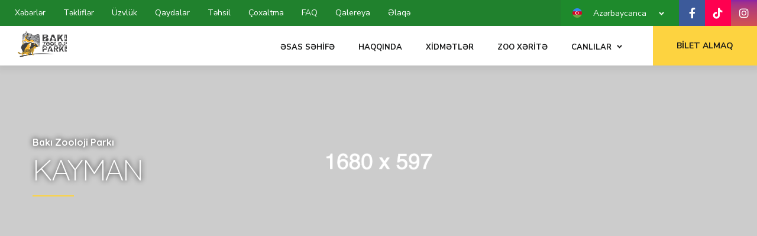

--- FILE ---
content_type: text/html; charset=utf-8
request_url: https://bakuzoo.az/animals/reptiles/365
body_size: 6960
content:



<!DOCTYPE html>

<html lang="az">
	<head>
		<!-- Google Tag Manager -->
		<script>(function(w,d,s,l,i){w[l]=w[l]||[];w[l].push({'gtm.start':
		new Date().getTime(),event:'gtm.js'});var f=d.getElementsByTagName(s)[0],
		j=d.createElement(s),dl=l!='dataLayer'?'&l='+l:'';j.async=true;j.src=
		'https://www.googletagmanager.com/gtm.js?id='+i+dl;f.parentNode.insertBefore(j,f);
		})(window,document,'script','dataLayer','GTM-N2X4BL3');</script>
		<!-- End Google Tag Manager -->
		<meta charset="UTF-8"/>
		<meta name="description" content="description"/>
		<meta name="keywords" content="keywords"/>
		<meta name="viewport" content="width=device-width, initial-scale=1.0"/>
		<meta http-equiv="X-UA-Compatible" content="ie=edge"/>
		<link rel="icon" type="image/png" href="/static/zoo/img/bakuzoo/favicon.png" />
		<title>Bakı Zooloji Parkı</title>
		<!-- styles-->
		<link rel="stylesheet" href="/static/zoo/css/styles.min.css?v=1"/>
		<link rel="stylesheet" href="/static/zoo/css/custom.min.css?v=4"/>
		<!-- web-font loader-->
		<script>
			WebFontConfig = {

				google: {

					families: ['Nunito+Sans:300,400,500,700,900', 'Quicksand:300,400,500,700'],

				}

			}

			function font() {

				var wf = document.createElement('script')

				wf.src = ('https:' == document.location.protocol ? 'https' : 'http') + '://ajax.googleapis.com/ajax/libs/webfont/1.6.26/webfont.js'
				wf.type = 'text/javascript'
				wf.async = 'true'

				var s = document.getElementsByTagName('script')[0]

				s.parentNode.insertBefore(wf, s)

			}

			font()
		</script>
	</head>
	<body>
<!-- Google Tag Manager (noscript) -->
<noscript><iframe src="https://www.googletagmanager.com/ns.html?id=GTM-N2X4BL3" height="0" width="0" style="display:none;visibility:hidden"></iframe></noscript>
<!-- End Google Tag Manager (noscript) -->
		<div class="page-wrapper">
			
				

<!-- menu dropdown start-->
<div class="menu-dropdown">
    <div class="menu-dropdown__inner" data-value="start">
        <div class="screen screen--start">
            
                <!-- <li class="main-menu__item "> -->
                
                    
                        <div class="screen__item"><a target="_self" class="screen__link" href="/">Əsas Səhifə</a></div>
                    
                
            
                <!-- <li class="main-menu__item "> -->
                
                    
                        <div class="screen__item"><a target="_self" class="screen__link" href="/about">Haqqında</a></div>
                    
                
            
                <!-- <li class="main-menu__item "> -->
                
                    
                        <div class="screen__item"><a target="_self" class="screen__link" href="/services">Xidmətlər</a></div>
                    
                
            
                <!-- <li class="main-menu__item "> -->
                
                    <div class="screen__item"><a target="_blank" class="screen__link" href="/media/files/zoo-plan.pdf">Zoo Xəritə</a></div>
                
            
                <!-- <li class="main-menu__item main-menu__item--has-child"> -->
                
                    
                
            
            <!-- <div class="screen__item item--active"><a class="screen__link" href="/">Əsas Səhifə</a></div>
            <div class="screen__item"><a class="screen__link" href="/about">Haqqında</a></div>
            <div class="screen__item"><a class="screen__link" href="/services">Xidmətlər</a></div>
            <div class="screen__item"><a target="_blank" class="screen__link" href="/static/zoo/img/bakuzoo/zoo-plan.pdf">Zoo Xəritə</a></div> -->
            <div class="screen__item screen--trigger" data-category="elements"><span>Canlılar</span><span>
                <i class="fas fa-chevron-right"></i></span></div>
            <div class="screen__item screen--trigger" data-category="pages"><span>Digər</span><span>
                <i class="fas fa-chevron-right"></i></span></div>
            <div class="screen__item screen--trigger" data-category="language"><span>Dil Seçimi</span><span>
                <i class="fas fa-chevron-right"></i></span></div>
            <ul class="screen__socials">
                <li><a target="_blank" class="item--facebook" href="https://www.facebook.com/bakuzoo.az"><i class="fab fa-facebook-f" aria-hidden="true"></i></a></li>
                <!-- <li><a target="_blank" class="item--twitter" href="#"><i class="fab fa-twitter" aria-hidden="true"></i></a></li> -->
                <li><a target="_blank" class="item--tiktok" href="#"><i class="fab fa-tiktok" aria-hidden="true"></i></a></li>
                <li><a target="_blank" class="item--instagram" href="https://www.instagram.com/bakuzoo_official/"><i class="fab fa-instagram" aria-hidden="true"></i></a></li>
            </ul><a target="_blank" class="screen__button" href="https://iticket.az/events/tourism/visit-to-baku-zoo">Bilet Almaq</a>
        </div>
    </div>
    <div class="menu-dropdown__inner" data-value="elements">
        <div class="screen screen--sub">
            <div class="screen__heading">
                <h6 class="screen__back">
                    <i class="fas fa-chevron-left icon"></i><span>Canlılar</span>
                </h6>
            </div>
            
                <!-- <li class="main-menu__item "> -->
                
            
                <!-- <li class="main-menu__item "> -->
                
            
                <!-- <li class="main-menu__item "> -->
                
            
                <!-- <li class="main-menu__item "> -->
                
            
                <!-- <li class="main-menu__item main-menu__item--has-child"> -->
                
                    
                        <div class="screen__item"><a target="_self" class="screen__link" href="/animals/mammals">Məməlilər</a></div>
                    
                        <div class="screen__item"><a target="_self" class="screen__link" href="/animals/birds">Quşlar</a></div>
                    
                        <div class="screen__item"><a target="_self" class="screen__link" href="/animals/fish">Balıqlar</a></div>
                    
                        <div class="screen__item"><a target="_self" class="screen__link" href="/animals/reptiles">Sürünənlər</a></div>
                    
                        <div class="screen__item"><a target="_self" class="screen__link" href="/animals/amphibians">Amfibiyalar</a></div>
                    
                        <div class="screen__item"><a target="_self" class="screen__link" href="/animals/insects">Həşəratlar</a></div>
                    
                
            
            <!-- <div class="screen__item"><a class="screen__link" href="/mammals">Məməlilər</a></div>
            <div class="screen__item"><a class="screen__link" href="/birds">Quşlar</a></div>
            <div class="screen__item"><a class="screen__link" href="/fish">Balıqlar</a></div>
            <div class="screen__item"><a class="screen__link" href="/reptiles">Sürünənlər</a></div>
            <div class="screen__item"><a class="screen__link" href="/amphibians">Amfibiyalar</a></div>
            <div class="screen__item"><a class="screen__link" href="/insects">Həşəratlar</a></div> -->
        </div>
    </div>
    <div class="menu-dropdown__inner" data-value="pages">
        <div class="screen screen--sub">
            <div class="screen__heading">
                <h6 class="screen__back">
                    <i class="fas fa-chevron-left icon"></i><span>Digər</span>
                </h6>
            </div>

            
            <div class="screen__item"><a class="screen__link" href="/news">Xəbərlər</a></div>
            
            <div class="screen__item"><a class="screen__link" href="/suggestions">Təkliflər</a></div>
            
            <div class="screen__item"><a class="screen__link" href="/membership">Üzvlük</a></div>
            
            <div class="screen__item"><a class="screen__link" href="/rules">Qaydalar</a></div>
            
            <div class="screen__item"><a class="screen__link" href="/education">Təhsil</a></div>
            
            <div class="screen__item"><a class="screen__link" href="/breeding">Çoxaltma</a></div>
            
            <div class="screen__item"><a class="screen__link" href="/faq">FAQ</a></div>
            
            <div class="screen__item"><a class="screen__link" href="/gallery">Qalereya</a></div>
            
            <div class="screen__item"><a class="screen__link" href="/contact">Əlaqə</a></div>
            
            <!-- <div class="screen__item"><a class="screen__link" href="/suggestions">Şikayət və Təkliflər</a></div>
            <div class="screen__item"><a class="screen__link" href="/rules">Qaydalar</a></div>
            <div class="screen__item"><a class="screen__link" href="/faq">Faq</a></div>
            <div class="screen__item"><a class="screen__link" href="/live">Canlı Zoo</a></div>
            <div class="screen__item"><a class="screen__link" href="/gallery">Qalereya</a></div>
            <div class="screen__item"><a class="screen__link" href="/contact">Əlaqə</a></div> -->
        </div>
    </div>
    <div class="menu-dropdown__inner" data-value="language">
        <div class="screen screen--sub">
            <div class="screen__heading">
                <h6 class="screen__back">
                    <i class="fas fa-chevron-left icon"></i><span>Dil Seçimi</span>
                </h6>
            </div>

            
            
            
            
                <div class="screen__item"><a class="screen__link" href="/animals/reptiles/365">Azərbaycanca</a></div>
            
                <div class="screen__item"><a class="screen__link" href="/ru/animals/reptiles/365">Русский</a></div>
            
                <div class="screen__item"><a class="screen__link" href="/en/animals/reptiles/365">English</a></div>
            
        </div>
    </div>
</div>
<!-- menu dropdown end-->
				

<!-- header start-->
<header class="header shop-header header-f4">
    <div class="header__lower">
        <div class="row">
            <div class="col-12 d-flex align-items-center justify-content-between">
                <div class="header__lower-inner">
                    <ul class="lower-menu">
                        
                        <li class="lower-menu__item"><a class="lower-menu__link" href="/news">Xəbərlər</a></li>
                        
                        <li class="lower-menu__item"><a class="lower-menu__link" href="/suggestions">Təkliflər</a></li>
                        
                        <li class="lower-menu__item"><a class="lower-menu__link" href="/membership">Üzvlük</a></li>
                        
                        <li class="lower-menu__item"><a class="lower-menu__link" href="/rules">Qaydalar</a></li>
                        
                        <li class="lower-menu__item"><a class="lower-menu__link" href="/education">Təhsil</a></li>
                        
                        <li class="lower-menu__item"><a class="lower-menu__link" href="/breeding">Çoxaltma</a></li>
                        
                        <li class="lower-menu__item"><a class="lower-menu__link" href="/faq">FAQ</a></li>
                        
                        <li class="lower-menu__item"><a class="lower-menu__link" href="/gallery">Qalereya</a></li>
                        
                        <li class="lower-menu__item"><a class="lower-menu__link" href="/contact">Əlaqə</a></li>
                        
                    </ul>
                </div>
                <div class="header__lower-inner">
                    
                    
                    
                    <!-- lang select start-->
                    <ul class="lang-select">
                        <li class="lang-select__item lang-select__item--active">
                            
                                
                                <i class="lang-icon icon-az"></i><span>Azərbaycanca</span>
                                
                            
                                
                            
                                
                            
                            <ul class="lang-select__sub-list">
                                
                                    
                                
                                    
                                        <li><i class="lang-icon icon-ru"></i><a href="/ru/animals/reptiles/365">Русский</a></li>
                                    
                                
                                    
                                        <li><i class="lang-icon icon-en"></i><a href="/en/animals/reptiles/365">English</a></li>
                                    
                                
                                <!-- <li><a href="#">Русский</a></li>
                                <li><a href="#">English</a></li> -->
                            </ul>
                        </li>
                    </ul>
                    <!-- lang select end-->
                    <ul class="header__socials">
                        <li><a target="_blank" class="item--facebook" href="https://www.facebook.com/bakuzoo.az"><i class="fab fa-facebook-f" aria-hidden="true"></i></a></li>
                        <!-- <li><a target="_blank" class="item--twitter" href="#"><i class="fab fa-twitter" aria-hidden="true"></i></a></li> -->
                        <li><a target="_blank" class="item--tiktok" href="#"><i class="fab fa-tiktok" aria-hidden="true"></i></a></li>
                        <li><a target="_blank" class="item--instagram" href="https://www.instagram.com/bakuzoo_official/"><i class="fab fa-instagram" aria-hidden="true"></i></a></li>
                    </ul>
                </div>
            </div>
        </div>
    </div>
    <div class="header__top">
        <div class="row align-items-center">
            <div class="col-6 col-lg-3"><a class="logo" href="/"><img class="logo__img" src="/static/zoo/img/bakuzoo/baku-zoo-logo.png" alt="logo"/></a></div>
            <div class="col-6 col-lg-9 d-flex justify-content-end align-items-center">
                <!-- main menu start-->
                <ul class="main-menu">

                    
                    <li class="main-menu__item ">
                        
                            
                                <a target="_self" class="main-menu__link" href="/"><span>Əsas Səhifə</span></a>
                            
                        
                    </li>
                    
                    <li class="main-menu__item ">
                        
                            
                                <a target="_self" class="main-menu__link" href="/about"><span>Haqqında</span></a>
                            
                        
                    </li>
                    
                    <li class="main-menu__item ">
                        
                            
                                <a target="_self" class="main-menu__link" href="/services"><span>Xidmətlər</span></a>
                            
                        
                    </li>
                    
                    <li class="main-menu__item ">
                        
                            <a target="_blank" class="main-menu__link" href="/media/files/zoo-plan.pdf"><span>Zoo Xəritə</span></a>
                        
                    </li>
                    
                    <li class="main-menu__item main-menu__item--has-child">
                        
                            
                                <a class="main-menu__link" href="javascript:void(0);"><span>Canlılar</span></a>
                                <ul class="main-menu__sub-list sub-list--style-2">
                                    
                                        <li><a href="/animals/mammals"><span>Məməlilər</span></a></li>
                                    
                                        <li><a href="/animals/birds"><span>Quşlar</span></a></li>
                                    
                                        <li><a href="/animals/fish"><span>Balıqlar</span></a></li>
                                    
                                        <li><a href="/animals/reptiles"><span>Sürünənlər</span></a></li>
                                    
                                        <li><a href="/animals/amphibians"><span>Amfibiyalar</span></a></li>
                                    
                                        <li><a href="/animals/insects"><span>Həşəratlar</span></a></li>
                                    
                                </ul>
                            
                        
                    </li>
                    
                </ul>
                <!-- main menu end--><a target="_blank" class="header__button" href="https://iticket.az/events/tourism/visit-to-baku-zoo">Bilet Almaq</a>
                <!-- menu-trigger start-->
                <div class="hamburger">
                    <div class="hamburger-box">
                        <div class="hamburger-inner"></div>
                    </div>
                </div>
                <!-- menu-trigger end-->
            </div>
        </div>
    </div>
</header>
<!-- header end-->
				
<main class="main">
    <!-- promo start-->
    <section class="promo-primary">
        <picture>
            <source srcset="/static/zoo/animal-details.jpeg" media="(min-width: 992px)"/><img class="img--bg" src="/static/zoo/animal-details.jpeg" alt="img"/>
        </picture>
        <div class="container">
            <div class="row">
                <div class="col-auto">
                    <div class="align-container">
                        <div class="align-container__item"><span class="promo-primary__pre-title">Bakı Zooloji Parkı</span>
                            <h1 class="promo-primary__title"><span>Kayman</span></h1>
                        </div>
                    </div>
                </div>
            </div>
        </div>
    </section>
    <!-- promo end-->
	<!-- section start-->
	<section class="section">
		<div class="container">
			<div class="row">
				
				<div class="col-sm-6 col-md-4 col-xl-3">
					<div class="pricing-item pricing-item--style-1 text-center">
						<div class="pricing-item__top">
							<div class="color--green pricing-item__icon">
								<i class="fas fa-weight-scale icon"></i>
							</div>
							<h5 class="pricing-item__subject">Ölçü və çəki</h5>
							<div class="pl-3 pr-3 pricing-item__price"><p>6-40 kq</p></div>
						</div>
					</div>
				</div>
				
				
				<div class="col-sm-6 col-md-4 col-xl-3">
					<div class="pricing-item pricing-item--style-1 text-center">
						<div class="pricing-item__top">
							<div class="color--orange pricing-item__icon">
                                <i class="fas fa-fork-knife icon"></i>
							</div>
							<h5 class="pricing-item__subject">Qidalanma</h5>
							<div class="pl-3 pr-3 pricing-item__price"><p>Qidalarının əsasını balıqlar, quşlar və xırda məməlilər təşkil edir.</p></div>
						</div>
					</div>
				</div>
				
				
				<div class="col-sm-6 col-md-4 col-xl-3">
					<div class="pricing-item pricing-item--style-1 text-center">
						<div class="pricing-item__top">
							<div class="color--red pricing-item__icon">
                                <i class="fas fa-heart-pulse icon"></i>
							</div>
							<h5 class="pricing-item__subject">Həyat ömrü</h5>
							<div class="pl-3 pr-3 pricing-item__price"><p>Yaşama müddəti 30-40 ildir.</p></div>
						</div>
					</div>
				</div>
				
                
				<div class="col-sm-6 col-md-4 col-xl-3">
					<div class="pricing-item pricing-item--style-1 text-center">
						<div class="pricing-item__top">
							<div class="color--blue pricing-item__icon">
                                <i class="fas fa-baby-carriage icon"></i>
							</div>
							<h5 class="pricing-item__subject">Çoxalma</h5>
							<div class="pl-3 pr-3 pricing-item__price"><p>15-40</p></div>
						</div>
					</div>
				</div>
				
                
				<div class="col-12">
					<div class="pricing-item pricing-item--style-1 text-center mb-0">
						<div class="pricing-item__top">
							<div class="pricing-item__icon">
                                <i class="fas fa-shield-halved icon"></i>
							</div>
							<h5 class="pricing-item__subject">Mühafizə Statusu</h5>
							<div class="pl-3 pr-3 pricing-item__price"><p>Az qayğı tələb edənlər</p></div>
						</div>
					</div>
				</div>
				
			</div>
		</div>
	</section>
	<!-- section end-->
    <!-- section start-->
    <section class="section"><img class="d-block section__bg height100 width100 t0" src="/static/zoo/img/section-bg.png" alt="img"/>
        <div class="container">
            <div class="row">
                <div class="col-lg-4">
                    
                    <h6 class="bottom-15">Mərkəzi və Cənubi Amerikada yaşayırlar.</h6>
                    
                    
                    <p>İspan dilindən tərcümədə "caiman" timsah mənasını verir. Vaxtlarının çox hissəsini palçıqlı sahillərdə keçirirlər. 4-7 yaşında cinsi olaraq yetkinləşir.</p>
                    
                </div>
                <div class="col-lg-8">
                 <script  type="text/javascript">
                    var simplemaps_worldmap_mapdata={
                      main_settings: {
                       //General settings
                        width: "responsive", //'700' or 'responsive'
                        background_color: "#f3f4f5",
                        background_transparent: "yes",
                        border_color: "#f3f4f5",
                        popups: "off",
                        state_description: "",
                        state_color: "#20812D",
                        state_hover_color: "#20812D",
                        state_url: "",
                        border_size: "1",
                        all_states_inactive: "",
                        all_states_zoomable: "",
                        
                        //Location defaults
                        location_description: "Location description",
                        location_color: "#FF0067",
                        location_opacity: 0.8,
                        location_hover_opacity: 1,
                        location_url: "",
                        location_size: 25,
                        location_type: "square",
                        location_image_source: "frog.png",
                        location_border_color: "#FFFFFF",
                        location_border: 2,
                        location_hover_border: 2.5,
                        all_locations_inactive: "no",
                        all_locations_hidden: "yes",
                        
                        //Label defaults
                        label_color: "#d5ddec",
                        label_hover_color: "#d5ddec",
                        label_size: 22,
                        label_font: "Arial",
                        hide_labels: "yes",
                       
                        //Zoom settings
                        zoom: "no",
                        back_image: "no",
                        initial_back: "no",
                        initial_zoom: -1,
                        initial_zoom_solo: "no",
                        region_opacity: 1,
                        region_hover_opacity: 1,
                        zoom_out_incrementally: "yes",
                        zoom_percentage: 0.99,
                        zoom_time: 0.5,
                        
                        //Popup settings
                        popup_color: "white",
                        popup_opacity: 0.9,
                        popup_shadow: 1,
                        popup_corners: 5,
                        popup_font: "12px/1.5 Verdana, Arial, Helvetica, sans-serif",
                        popup_nocss: "no",
                        
                        //Advanced settings
                        div: "animal-map",
                        auto_load: "yes",
                        url_new_tab: "yes",
                        images_directory: "default",
                        fade_time: 0.1,
                        link_text: "View Website",
                        state_image_url: "",
                        state_image_position: "",
                        location_image_url: ""
                      },
                      state_specific: {
                        
                      },
                      locations: {},
                      labels: {},
                      legend: {
                        entries: []
                      },
                      regions: {}
                    };
                </script>		
                <script  type="text/javascript" src="/static/zoo/js/worldmap2.js?v=1"></script>
                <div id="animal-map"></div>
                </div>
            </div>
        </div>
    </section>
    <!-- <section class="section"><img class="d-block section__bg height100 width100 t0" src="/static/zoo/img/section-bg.png" alt="img"/>
        <div class="container">
            <div class="row">
                <div class="col-lg-8 offset-lg-2 col-xl-6 offset-xl-3">
                    
                    <h6 class="bottom-15">Mərkəzi və Cənubi Amerikada yaşayırlar.</h6>
                    
                    
                    <p>İspan dilindən tərcümədə "caiman" timsah mənasını verir. Vaxtlarının çox hissəsini palçıqlı sahillərdə keçirirlər. 4-7 yaşında cinsi olaraq yetkinləşir.</p>
                    
                </div>
            </div>
        </div>
    </section>  -->
    <!-- section end
</main>

				

<!-- footer start-->
<footer class="footer"><img class="footer__bg img--bg" src="/static/zoo/img/background__layout.png" alt="bg"/>
    <div class="container">
        <div class="row bottom-50">
            <div class="col-md-5 col-xl-4 text-center text-md-left">
                <h6 class="footer__title d-none d-md-block">Bakı Zooloji Parkı</h6>
                <div class="footer__details">
                    <p><strong>Ünvan:</strong> <a target="_blank" href="https://goo.gl/maps/gHyzDtHB9FwxDzB77">Bakı ş., Nərimanov r., A. Bakıxanov 39</a></p>
                    <p><strong>Telefon:</strong> <a href="tel:+994124410454">+994 12 440 10 96</a></p>
                    <p><strong>Email:</strong> <a href="mailto:info@bakuzoo.az">info@bakuzoo.az</a></p>
                    <p><strong>İş Saatları:</strong> <span>I-V günlər saat 10.00-17.30, Şənbə və bazar günləri 9.00-17.30</span></p>
                </div>
                <ul class="socials">
                    <li class="socials__item"><a target="_blank" class="socials__link" href="https://www.facebook.com/bakuzoo.az"><i class="fab fa-facebook-f" aria-hidden="true"></i></a></li>
                    <!-- <li class="socials__item"><a target="_blank" class="socials__link" href="#"><i class="fab fa-twitter" aria-hidden="true"></i></a></li> -->
                    <li class="socials__item"><a target="_blank" class="socials__link" href="#"><i class="fab fa-tiktok" aria-hidden="true"></i></a></li>
                    <li class="socials__item"><a target="_blank" class="socials__link" href="https://www.instagram.com/bakuzoo_official/"><i class="fab fa-instagram" aria-hidden="true"></i></a></li>
                </ul>
            </div>
            <div class="col-md-7 col-xl-5 d-none d-md-block">
                <h6 class="footer__title">Məlumat</h6>
                <ul class="footer-menu">
                    
                    <li class="footer-menu__item">
                        
                            
                                <a target="_self" class="footer-menu__link" href="/"><span>Əsas Səhifə</span></a>
                            
                        
                    </li>
                    
                    <li class="footer-menu__item">
                        
                            
                                <a target="_self" class="footer-menu__link" href="/news"><span>Xəbərlər</span></a>
                            
                        
                    </li>
                    
                    <li class="footer-menu__item">
                        
                            
                                <a target="_self" class="footer-menu__link" href="/about"><span>Haqqında</span></a>
                            
                        
                    </li>
                    
                    <li class="footer-menu__item">
                        
                            
                                <a target="_self" class="footer-menu__link" href="/suggestions"><span>Təkliflər</span></a>
                            
                        
                    </li>
                    
                    <li class="footer-menu__item">
                        
                            
                                <a target="_self" class="footer-menu__link" href="/services"><span>Xidmətlər</span></a>
                            
                        
                    </li>
                    
                    <li class="footer-menu__item">
                        
                            
                                <a target="_self" class="footer-menu__link" href="/rules"><span>Qaydalar</span></a>
                            
                        
                    </li>
                    
                    <li class="footer-menu__item">
                        
                            <a target="_blank" class="footer-menu__link" href="/media/files/zoo-plan_ECS8qCT.pdf"><span>Zoo Xəritə</span></a>
                        
                    </li>
                    
                    <li class="footer-menu__item">
                        
                            
                                <a target="_self" class="footer-menu__link" href="/faq"><span>FAQ</span></a>
                            
                        
                    </li>
                    
                    <li class="footer-menu__item">
                        
                            
                                <a target="_self" class="footer-menu__link" href="#"><span>Canlı Zoo</span></a>
                            
                        
                    </li>
                    
                    <li class="footer-menu__item">
                        
                            
                                <a target="_self" class="footer-menu__link" href="/gallery"><span>Qalereya</span></a>
                            
                        
                    </li>
                    
                    <li class="footer-menu__item">
                        
                            
                                <a target="_blank" class="footer-menu__link" href="#"><span>Bilet Almaq</span></a>
                            
                        
                    </li>
                    
                    <li class="footer-menu__item">
                        
                            
                                <a target="_self" class="footer-menu__link" href="/contact"><span>Əlaqə</span></a>
                            
                        
                    </li>
                    
                </ul>
                <ul class="footer-submenu">
                    
                    <li class="footer-submenu__item"><a class="footer-submenu__link" href="/animals/mammals">Məməlilər</a></li>
                    
                    <li class="footer-submenu__item"><a class="footer-submenu__link" href="/animals/birds">Quşlar</a></li>
                    
                    <li class="footer-submenu__item"><a class="footer-submenu__link" href="/animals/fish">Balıqlar</a></li>
                    
                    <li class="footer-submenu__item"><a class="footer-submenu__link" href="/animals/reptiles">Sürünənlər</a></li>
                    
                    <li class="footer-submenu__item"><a class="footer-submenu__link" href="/animals/amphibians">Amfibiyalar</a></li>
                    
                    <li class="footer-submenu__item"><a class="footer-submenu__link" href="/animals/insects">Həşəratlar</a></li>
                    
                </ul>
            </div>
            <div class="col-lg-3 d-none d-xl-block">
                <h6 class="footer__title">Abunə Olmaq</h6>
                <form class="form newsletter-form" action="javascript:void(0);">
                    <input class="form__field" type="text" name="name" placeholder="Adınız"/>
                    <input class="form__field" type="email" name="email" placeholder="E-mail Ünvanınız"/>
                    <input class="form__submit" type="submit" value="Abunə Olun"/>
                </form>
            </div>
        </div>
        <div class="row align-items-center">
            <div class="col-sm-6 text-center text-sm-left">
                <div class="footer-privacy">
                    <span href="#">© 2022</span>
                    <span class="footer-privacy__divider">|</span>
                    <a class="footer-privacy__link" href="http://bakuzoo.az/">Bakuzoo.az</a>
                </div>
            </div>
            <div class="col-sm-6 text-center text-sm-right">
                <a target="_blank" class="footer-privacy__link" href="https://onneks.com/">Onneks Lab</a>
            </div>
        </div>
    </div>
</footer>
<!-- footer end-->
			
        </div>
		<!-- libs-->
		<script src="https://ajax.googleapis.com/ajax/libs/jquery/2.2.4/jquery.min.js"></script>
		<script src="/static/zoo/js/libs.min.js"></script>
		<script src="/static/zoo/js/common.js?v=2"></script>
        <script type="text/javascript">
            function setCookie(key, value, expiry) {
                var expires = new Date();
                expires.setTime(expires.getTime() + (expiry * 24 * 60 * 60 * 1000));
                document.cookie = key + '=' + value + '';
            }
            function goPage(page, lang){
                setCookie('mobile_lang', '1', 7);
				if(page.indexOf('/ru/')==0){
					page = page.split('/ru/').join('/'+lang+'/')
				}else if(page.indexOf('/en/')==0){
					page = page.split('/en/').join('/'+lang+'/')
				}else{
					page = '/'+lang+page
				}
				
				if(lang=='az'){
					page = page.split('/az/').join('/')
				}
				// console.log(page)
                window.location.href = page;
            }
        </script>
	</body>
</html>

--- FILE ---
content_type: text/css
request_url: https://bakuzoo.az/static/zoo/css/custom.min.css?v=4
body_size: 2067
content:
.lang-select .lang-select__item .lang-icon{display:block;position:absolute;top:50%;margin-top:-8px;height:16px;width:16px}
.lang-select .icon-az{background:url(/static/zoo/img/bakuzoo/icon-az-16.png) no-repeat center center;}
.lang-select .icon-en{background:url(/static/zoo/img/bakuzoo/icon-en-16.png) no-repeat center center;}
.lang-select .icon-ru{background:url(/static/zoo/img/bakuzoo/icon-ru-16.png) no-repeat center center;}
.lang-select .lang-select__sub-list li{position:relative;}
.lang-select .lang-select__sub-list li .lang-icon{margin-left:-35px;}
.lang-select .lang-select__item--active{padding-left:55px;}
.lang-select .lang-select__item--active > .lang-icon{left:20px;}
.lang-select .lang-select__sub-list{padding-left:55px;padding-right:35px;width:auto;}
.background--green{background-color:#20812D !important;}
.background--red{background-color:#e44134 !important;}
.background--blue{background-color:#1b71b2 !important;}
.color--green{color:#20812D !important;}
.color--red{color:#e44134 !important;}
.color--blue{color:#1b71b2 !important;}
.img-box .img-box__title h6{margin-top:1rem;margin-bottom:0;}
.pricing-item--style-1 .pricing-item__top:after{display:none;}
.pricing-item--style-1 .pricing-item__top:before{display:none;}
.promo-slider__item--style-3 .promo-slider__button:hover{color:#333!important}
.promo .video-trigger:hover i{color:#333!important}
.promo-slider__item--style-3 .promo-slider__title{text-shadow: 0px 0px 10px #000;}
.promo-slider__item--style-3 .promo-slider__subtitle{text-shadow: 0px 0px 10px #000;}
.animal-block{background:linear-gradient(0deg, rgb(40 47 57 / 0.5), transparent) !important}
.animal-block:hover{background:rgba(40,47,52,.75) !important}

.promo-primary__pre-title{text-shadow:0px 0px 10px #000}
.promo-primary__title{text-shadow:0px 0px 10px #000}
.language-switcher{display:flex;flex-direction:column;justify-content:space-between;}
.language-switcher .section .button{width:300px;}
.promo .video-trigger i{margin-left:40px !important}
.item--tiktok{background:#ff0050}